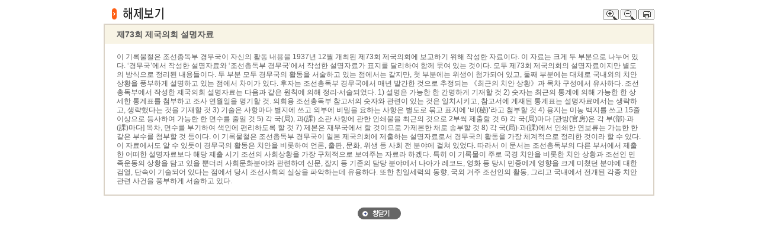

--- FILE ---
content_type: text/html;charset=UTF-8
request_url: https://theme.archives.go.kr/next/government/popDescription.do?id=0001563997&type=1
body_size: 5629
content:


<!DOCTYPE HTML PUBLIC "-//W3C//DTD HTML 4.01 Transitional//EN" "http://www.w3.org/TR/html4/loose.dtd">
<html lang="ko">
<head>
	<!-- Global site tag (grag.js) - Google Analytics -->
	<script async src="https://www.googletagmanager.com/gtag/js?id=UA-120722483-1"></script>
	<script>
		window.dataLayer = window.dataLayer || [];
		function gtag(){dataLayer.push(arguments);}
		gtag('js', new Date());

		gtag('config','UA-120722483-1');
	</script>
	<title>
		
		해제 보기
		
		
		
	</title>
	<meta http-equiv="Content-Type" content="text/html; charset=utf-8">
	<link href="/next/css/base.css" rel="stylesheet" type="text/css">
	<link href="/next/css/govermment_popup.css" rel="stylesheet" type="text/css">
	<!--[if IE]>
	<link href="/next/css/governmentie6.css" rel="stylesheet" type="text/css" >
	<![endif]-->
	<script type="text/javascript" src="/next/js/jquery-1.4.2.min.js"></script>
	<script type="text/javascript">
		jQuery(function($){
			$("p a.text-expend").click(function(){
				$("div#body").css("font-size", (eval($("div#body").css("font-size").replace("px", ""))+1)+"px");
				$("div#body").css("line-height", (eval($("div#body").css("line-height").replace("px", ""))+1)+"px");
			});
			$("p a.text-contract").click(function(){
				$("div#body").css("font-size", (eval($("div#body").css("font-size").replace("px", ""))-1)+"px");
				$("div#body").css("line-height", (eval($("div#body").css("line-height").replace("px", ""))-1)+"px");
			});
		});
	</script>
</head>
<body>
<div id="wrap">
	<div id="head">
		
		<h1><img src="/next/images/government2011/pop_title02.gif" alt="해제 보기"></h1>
		
		
		
		<p>
			<a href="#확대" class="text-expend"><img src="/next/images/government2011/+.gif"  alt="확대"></a>
			<a href="#축소" class="text-contract"><img src="/next/images/government2011/-.gif"  alt="축소"></a>
			<a href="#print" onclick="window.print();"><img src="/next/images/government2011/print.gif" alt="인쇄"></a>
		</p>
	</div><!-- end head -->
	<div id="body">
		<dl>
			<dt>제73회 제국의회 설명자료</dt>
			<dd>
				
					  이 기록물철은 조선총독부 경무국이 자신의 활동 내용을 1937년 12월 개최된 제73회 제국의회에 보고하기 위해 작성한 자료이다. 이 자료는 크게 두 부분으로 나누어 있다. ‘경무국’에서 작성한 설명자료와 ‘조선총독부 경무국’에서 작성한 설명자료가 표지를 달리하여 함께 묶여 있는 것이다. 모두 제73회 제국의회의 설명자료이지만 별도의 방식으로 정리된 내용들이다.
  두 부분 모두 경무국의 활동을 서술하고 있는 점에서는 같지만, 첫 부분에는 위생이 첨가되어 있고, 둘째 부분에는 대체로 국내외의 치안상황을 풍부하게 설명하고 있는 점에서 차이가 있다. 후자는 조선총독부 경무국에서 매년 발간한 것으로 추정되는 《최근의 치안 상황》과 목차 구성에서 유사하다.
  조선총독부에서 작성한 제국의회 설명자료는 다음과 같은 원칙에 의해 정리·서술되었다.
  1) 설명은 가능한 한 간명하게 기재할 것 2) 숫자는 최근의 통계에 의해 가능한 한 상세한 통계표를 첨부하고 조사 연월일을 명기할 것. 의회용 조선총독부 참고서의 숫자와 관련이 있는 것은 일치시키고, 참고서에 게재된 통계표는 설명자료에서는 생략하고, 생략했다는 것을 기재할 것 3) 기술은 사항마다 별지에 쓰고 외부에 비밀을 요하는 사항은 별도로 묶고 표지에 ‘비(秘)’라고 첨부할 것 4) 용지는 미농 백지를 쓰고 15줄 이상으로 등사하여 가능한 한 면수를 줄일 것 5) 각 국(局), 과(課) 소관 사항에 관한 인쇄물을 최근의 것으로 2부씩 제출할 것 6) 각 국(局)마다 [관방(官房)은 각 부(部)·과(課)마다] 목차, 면수를 부기하여 색인에 편리하도록 할 것 7) 제본은 재무국에서 할 것이므로 가제본한 채로 송부할 것 8) 각 국(局)·과(課)에서 인쇄한 연보류는 가능한 한 같은 부수를 첨부할 것 등이다.
  이 기록물철은 조선총독부 경무국이 일본 제국의회에 제출하는 설명자료로서 경무국의 활동을 가장 체계적으로 정리한 것이라 할 수 있다. 이 자료에서도 알 수 있듯이 경무국의 활동은 치안을 비롯하여 언론, 출판, 문화, 위생 등 사회 전 분야에 걸쳐 있었다. 따라서 이 문서는 조선총독부의 다른 부서에서 제출한 어떠한 설명자료보다 해당 제출 시기 조선의 사회상황을 가장 구체적으로 보여주는 자료라 하겠다.
  특히 이 기록물이 주로 국경 치안을 비롯한 치안 상황과 조선인 민족운동의 상황을 담고 있을 뿐더러 사회문화분야와 관련하여 신문, 잡지 등 기존의 담당 분야에서 나아가 레코드, 영화 등 당시 민중에게 영향을 크게 미쳤던 분야에 대한 검열, 단속이 기술되어 있다는 점에서 당시 조선사회의 실상을 파악하는데 유용하다. 또한 친일세력의 동향, 국외 거주 조선인의 활동, 그리고 국내에서 전개된 각종 치안관련 사건을 풍부하게 서술하고 있다.
				
				
			</dd>
		</dl>
		<p class="btn-close"><a href="#창닫기" onclick="self.close();"><img src="/next/images/government2011/btn_close.gif" alt="창닫기"></a></p>
	</div><!-- end body -->
</div><!-- end wrap -->	
</body>
</html>
 

--- FILE ---
content_type: text/css;charset=UTF-8
request_url: https://theme.archives.go.kr/next/css/govermment_popup.css
body_size: 3782
content:
@charset "utf-8";

/* base css */
* {
	margin: 0;
	padding: 0;
}
html {
	width: 100%;

}
body {
	width: 100%;
	font-size: 12px;
	font-family: "돋움" , "Dotum",  sans-serif;
	color: #5a5a5a;
	line-height: 1.3em;
}

table {
	border-collapse: collapse;
	border-spacing: 1px;
	font-size: 1em;
}

img,
input.type-image {
	border: none;
}
input[type="radio"],
input[type="checkbox"] {
	border: 0 !important;
}
input[type="text"] { ime-mode:active; }
fieldset, legend {
	border: 0;
}

form, h1, h2, h3, h4, h5, h6, p, div, th, td, table, select, address {
	margin: 0;
	padding: 0;
}
h1 {
	font-size: 2em;
}
h2 {
	font-size: 1.6em;
}
h3 {
	font-size: 1.2em;
}
h4,
h5,
h6 {
	font-size: 1em;
}

hr {
	display: none;
}

ul, li, ol, dl, dt, dd {
	margin: 0;
	padding: 0;
	list-style: none;
}
select {
	padding: 0;
	margin: 0;
	vertical-align: middle;
	font-size: 1em;
	border: 1px solid #ccc;
	background: #fff;
	font-family: "돋움" , "Dotum",  sans-serif;
}
textarea {
	padding: 0;
	margin: 0;
	vertical-align: middle;
	font-size: 1em;
	border: 1px solid #b4b6b9;
	background: #fff;
	font-family: "돋움" , "Dotum",  sans-serif;
	line-height: 1.4em;
	color: #5a5a5a;
}
#wrap {
	padding: 0 20px 0;
	width: 450px;
}
#wrap01 {
	padding: 0 20px 0;
	width: 540px;
	background: #fffabd;
} 
#wrap02 {
	padding: 0 20px 0;
	width: 310px;
	background: #f3f3f3;
} 
#head {
	padding: 10px 0 0 5px;
	height: 30px;
}
#head h1 {
	height: 60px;
}
#head p {
	margin: -55px 0 0;
	text-align: right;
}
#body dl {
	border: 2px solid #dad2c6;
}
#body dl dt{
	padding: 9px 0 6px 20px;
	height: 17px;
	font-size: 14px;
	font-weight: bold;
	background: #f8f4e5;
} 
#body dl dd {
	padding: 15px 20px;
}
#body p.no-content {
	font-weight: bold;
	color: #000;
	text-align: center;
}
#body p.btn-close {
	padding: 20px 0 20px;
	text-align: center;
}
#body ul.search-example {
	 
	border-top: 1px solid #dad2c6;
	border-bottom: 2px solid #dad2c6;
	background: #f8f8f8;
}
#body ul.search-example li {
	padding: 6px 0 3px 10px;
	border-top: 1px solid #e2e2e2;
}
#body ul.search-example li p.using-notice {
	clear: both;
	padding: 0 10px 6px 0;
	letter-spacing: -1px;
	color: #1a82a2; 
	background: #f8f4e5;
	border-bottom: 1px solid #dad2c6;

}
#body ul.search-example li p.sample {
	float: left;
	margin: 10px 8px 10px 0;
	padding: 5px 0 4px 8px;
	width: 90px;
	background: #fff;
	border: 1px solid #e2e2e2;
}
#body ul.search-example li p.sample-explain {
	margin: 10px 0 0;
	line-height: 17px;
}
#body ul.search-example li p.sample-explain {
	padding-bottom: 15px;
}
#body ul.search-example li ul.sample {
	float: left;
	margin-right: 8px;
	padding-bottom: 12px;
}
#body ul.search-example li ul.sample li {
	float: left;
	padding: 5px 0 4px;
	width: 64px;
	text-align: center;
	border: 1px solid #e2e2e2;
}
#body ul.search-example li ul.sample li.middle {
	margin: 0 4px 0;
}
 

/* Tree Navigation */
div.tNav{
	padding: 20px 10px 0 10px;
	width: 300px;
	height: 400px;
	overflow: auto;
	border: 1px solid #cfcfcf;
	background: #fff;
	font-size: 1em;
	
}
.tNav button {
    background: url("/next/images/government2011/dot_btn.gif") no-repeat scroll 5px 7px transparent;
    border: 0 none;
    height: 19px;
    margin: 0 0 0 -22px;
    width: 19px;
}
.tNav{position:relative;margin:1em 0;}
.tNav ul{list-style:none;margin:0;padding:0}
.tNav ul ul{margin:0 0 0 -3px}
.tNav li{
    background: url("/next/images/government2011/dot_btn.gif") no-repeat scroll 5px 7px transparent;
    line-height: 20px;
    padding: 0 0 0 22px;
    position: relative;
    white-space: nowrap;
    width: 100%;
    z-index: 100;
}

.tNav li.active a{font-weight:bold;color:#333}
.tNav li.active li a{font-weight:normal;color:#767676}
.tNav a{text-decoration:none;color:#767676}

#foot {
	padding: 20px 0 20px;
	text-align: center;
}


